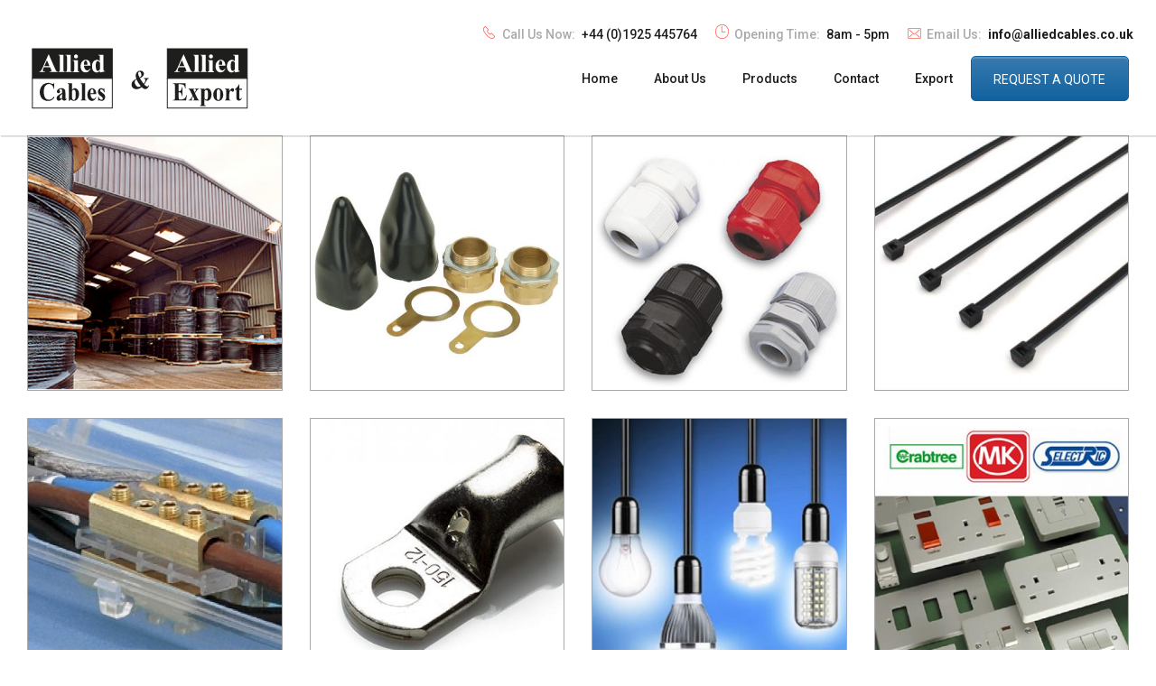

--- FILE ---
content_type: text/html; charset=utf-8
request_url: https://allied-cables.com/catalog-items/category/3
body_size: 9059
content:
<!DOCTYPE html>
<!-- Sorry no IE7 support! -->
<!-- @see http://foundation.zurb.com/docs/index.html#basicHTMLMarkup -->

<!--[if IE 8]><html class="no-js lt-ie9" lang="en" dir="ltr"> <![endif]-->
<!--[if gt IE 8]><!--> <html class="no-js" lang="en" dir="ltr"> <!--<![endif]-->
<head>
  <meta charset="utf-8" />
<meta http-equiv="ImageToolbar" content="false" />
<meta name="viewport" content="width=device-width, initial-scale=1.0" />
<link rel="shortcut icon" href="https://allied-cables.com/sites/default/files/RTD_icon_colour_1.png" />
<meta name="Generator" content="Drupal 7 (http://drupal.org)" />
  <title>Products | Allied Cables</title>
  <link rel="stylesheet" href="https://allied-cables.com/sites/default/files/css/css_kShW4RPmRstZ3SpIC-ZvVGNFVAi0WEMuCnI0ZkYIaFw.css" />
<link rel="stylesheet" href="https://allied-cables.com/sites/default/files/css/css_zQ4DeTFoELRwzWeY1UYHP43OKKHvc8zZSKcmm-e7GhM.css" />
<link rel="stylesheet" href="https://allied-cables.com/sites/default/files/css/css_z7xGlPLw3d7ec8qLswfBucZsanLHc2ZIwb1O7uQx1Ys.css" />
<link rel="stylesheet" href="https://allied-cables.com/sites/default/files/css/css_eAu_F2DohSH8oJZhSYLW4F6Siukq_Fhhp4WOTp3kV84.css" />
  <script src="//ajax.googleapis.com/ajax/libs/jquery/1.7.2/jquery.js"></script>
<script>window.jQuery || document.write("<script src='/sites/all/modules/contrib/jquery_update/replace/jquery/1.7/jquery.js'>\x3C/script>")</script>
<script src="https://allied-cables.com/misc/jquery.once.js?v=1.2"></script>
<script src="https://allied-cables.com/misc/drupal.js?t8skgz"></script>
<script src="https://allied-cables.com/sites/all/themes/zurb_foundation/js/vendor/modernizr.js?t8skgz"></script>
<script src="https://allied-cables.com/sites/all/themes/allied-cables/js/foundation.min.js?t8skgz"></script>
<script src="https://allied-cables.com/sites/all/themes/allied-cables/js/libs.min.js?t8skgz"></script>
<script src="https://allied-cables.com/sites/all/themes/allied-cables/js/app.min.js?t8skgz"></script>
<script>jQuery.extend(Drupal.settings, {"basePath":"\/","pathPrefix":"","ajaxPageState":{"theme":"allied_cables","theme_token":"r4TNZycp1Q5ewVO8fPnMztGw84o55BLHboyMMrL-V9A","js":{"\/\/ajax.googleapis.com\/ajax\/libs\/jquery\/1.7.2\/jquery.js":1,"0":1,"misc\/jquery.once.js":1,"misc\/drupal.js":1,"sites\/all\/themes\/zurb_foundation\/js\/vendor\/modernizr.js":1,"sites\/all\/themes\/allied-cables\/js\/foundation.min.js":1,"sites\/all\/themes\/allied-cables\/js\/libs.min.js":1,"sites\/all\/themes\/allied-cables\/js\/app.min.js":1},"css":{"modules\/system\/system.base.css":1,"modules\/system\/system.messages.css":1,"modules\/system\/system.theme.css":1,"sites\/all\/modules\/website_components\/catalog_items\/css\/style.css":1,"modules\/comment\/comment.css":1,"modules\/field\/theme\/field.css":1,"modules\/node\/node.css":1,"modules\/search\/search.css":1,"sites\/all\/modules\/website_components\/social_media\/social_media.css":1,"sites\/all\/modules\/website_components\/sub_banner\/css\/sub_banner_default.css":1,"modules\/user\/user.css":1,"sites\/all\/modules\/contrib\/ctools\/css\/ctools.css":1,"sites\/all\/modules\/standard_utilities\/fontawesome\/css\/font-awesome.min.css":1,"sites\/all\/themes\/allied-cables\/css\/normalize.css":1,"sites\/all\/themes\/allied-cables\/css\/foundation.min.css":1,"sites\/all\/themes\/allied-cables\/css\/allied_cables.css":1}}});</script>
  <!--[if lt IE 9]>
		<script src="http://html5shiv.googlecode.com/svn/trunk/html5.js"></script>
	<![endif]-->
</head>
<body class="html not-front not-logged-in no-sidebars page-catalog-items page-catalog-items-category page-catalog-items-category- page-catalog-items-category-3 section-catalog-items" >
  <div class="skip-link">
    <a href="#main-content" class="element-invisible element-focusable">Skip to main content</a>
  </div>
    <!-- Page Structure -->
<div class="page" role="document">

  <!-- Header -->
  <header role="banner" class="header">
    <section class="small-top-bar row full-width">
      <div class="show-for-large-up hide-for-xlarge-up small-12 header-contact-details header-contact-details--nav">
        <div class="header-contact-details__section header-contact-details--phone">
          <h5 class="header-contact-details__title"><i class="icon icon--phone"></i>Call Us Now:&nbsp;</h5>
          <p class="header-contact-details__element">+44 (0)1925 445764</p>
        </div>
        <div class="header-contact-details__section header-contact-details--times">
          <h5 class="header-contact-details__title"><i class="icon icon--clock"></i>Opening Time:&nbsp;</h5>
          <p class="header-contact-details__element">8am - 5pm</p>
        </div>
        <div class="header-contact-details__section header-contact-details--email">
          <h5 class="header-contact-details__title"><i class="icon icon--mail"></i>Email Us:&nbsp;</h5>
          <p class="header-contact-details__element"><a href="/cdn-cgi/l/email-protection#3b52555d547b5a5757525e5f585a59575e48155854154e5004484e59515e584f066c5e5948524f5e1b7e554a4e524942"><span class="__cf_email__" data-cfemail="a1c8cfc7cee1c0cdcdc8c4c5c2c0c3cdc4d28fc2ce8fd4ca">[email&#160;protected]</span></a></p>
        </div>
      </div>
      <!-- Mobile Menu -->
      <div class="hide-for-large-up small-2 columns mobile-navigation">
        <div class="off-canvas-toggle">
            <svg version="1.1" id="hamburger-icon" class="hamburger-icon" xmlns="http://www.w3.org/2000/svg" xmlns:xlink="http://www.w3.org/1999/xlink" x="0" y="0"
       viewBox="0 0 32 32" enable-background="new 0 0 64 64" xml:space="preserve">
            <g class="hamburger-icon__container">
              <path class="hamburger-icon__line hamburger-icon__top" d="M4,10h24c1.1,0,2-0.9,2-2s-0.9-2-2-2H4C2.9,6,2,6.9,2,8S2.9,10,4,10z"/>
              <path class="hamburger-icon__line hamburger-icon__middle" d="M28,14H4c-1.1,0-2,0.9-2,2s0.9,2,2,2h24c1.1,0,2-0.9,2-2S29.1,14,28,14z"/>
              <path class="hamburger-icon__line hamburger-icon__bottom" d="M28,22H4c-1.1,0-2,0.9-2,2s0.9,2,2,2h24c1.1,0,2-0.9,2-2S29.1,22,28,22z"/>
            </g>
          </svg>
        </div>
      </div>

      <!-- Branding -->
      <div class="small-8 large-4 xlarge-3 columns logo-container">
        <svg version="1.1" id="logo" xmlns="http://www.w3.org/2000/svg" xmlns:xlink="http://www.w3.org/1999/xlink" x="0px" y="0px"
           viewBox="0 0 256 76.5" enable-background="new 0 0 256 76.5" xml:space="preserve">
        <rect x="6" y="4.1" fill="#1E1E1C" stroke="#1E1E1C" stroke-miterlimit="10" width="90.6" height="33.5"/>
        <g>
          <path fill="#FFFFFF" d="M25.9,24.9H19l-0.8,1.9c-0.3,0.6-0.4,1.2-0.4,1.6c0,0.5,0.2,0.9,0.7,1.2c0.3,0.2,0.9,0.3,1.9,0.3v0.5h-6.5
            v-0.5c0.7-0.1,1.3-0.4,1.7-0.9c0.5-0.5,1-1.5,1.7-2.9l7-15.6h0.3l7,16c0.7,1.5,1.2,2.5,1.7,2.9c0.3,0.3,0.8,0.5,1.4,0.5v0.5h-9.4
            v-0.5h0.4c0.8,0,1.3-0.1,1.6-0.3c0.2-0.2,0.3-0.4,0.3-0.7c0-0.2,0-0.4-0.1-0.5c0-0.1-0.2-0.4-0.4-1.1L25.9,24.9z M25.4,23.8
            l-2.9-6.7l-3,6.7H25.4z"/>
          <path fill="#FFFFFF" d="M41.2,10.9v16.7c0,0.9,0.1,1.6,0.3,1.8c0.2,0.3,0.7,0.4,1.3,0.5v0.5h-7.3v-0.5c0.6,0,1-0.2,1.3-0.5
            c0.2-0.2,0.3-0.8,0.3-1.8V13.7c0-0.9-0.1-1.5-0.3-1.8c-0.2-0.3-0.6-0.4-1.3-0.5v-0.5H41.2z"/>
          <path fill="#FFFFFF" d="M49.3,10.9v16.7c0,0.9,0.1,1.6,0.3,1.8c0.2,0.3,0.7,0.4,1.3,0.5v0.5h-7.3v-0.5c0.6,0,1-0.2,1.3-0.5
            c0.2-0.2,0.3-0.8,0.3-1.8V13.7c0-0.9-0.1-1.5-0.3-1.8c-0.2-0.3-0.6-0.4-1.3-0.5v-0.5H49.3z"/>
          <path fill="#FFFFFF" d="M57.5,17v10.7c0,0.9,0.1,1.6,0.3,1.8c0.2,0.3,0.7,0.4,1.3,0.5v0.5h-7.3v-0.5c0.6,0,1-0.2,1.3-0.5
            c0.2-0.2,0.3-0.8,0.3-1.8v-7.9c0-0.9-0.1-1.6-0.3-1.8c-0.2-0.3-0.6-0.4-1.3-0.5V17H57.5z M55.5,10.5c0.6,0,1.2,0.2,1.6,0.7
            c0.4,0.4,0.6,1,0.6,1.6c0,0.6-0.2,1.1-0.7,1.6c-0.4,0.4-1,0.6-1.6,0.6c-0.6,0-1.1-0.2-1.6-0.6c-0.4-0.4-0.6-1-0.6-1.6
            c0-0.6,0.2-1.1,0.6-1.6C54.4,10.7,54.9,10.5,55.5,10.5z"/>
          <path fill="#FFFFFF" d="M71.9,23.2h-7.4c0.1,1.8,0.6,3.2,1.4,4.2c0.7,0.8,1.5,1.2,2.4,1.2c0.6,0,1.1-0.2,1.6-0.5
            c0.5-0.3,1-0.9,1.5-1.7l0.5,0.3c-0.7,1.5-1.5,2.5-2.4,3.2c-0.9,0.6-1.9,0.9-3.1,0.9c-2,0-3.5-0.8-4.5-2.3c-0.8-1.2-1.2-2.8-1.2-4.6
            c0-2.2,0.6-4,1.8-5.4c1.2-1.3,2.6-2,4.3-2c1.4,0,2.5,0.6,3.5,1.7C71.2,19.4,71.8,21,71.9,23.2z M68.3,22.3c0-1.5-0.1-2.6-0.3-3.2
            c-0.2-0.6-0.4-1-0.8-1.3c-0.2-0.2-0.5-0.3-0.8-0.3c-0.5,0-0.9,0.2-1.2,0.7c-0.6,0.9-0.8,2-0.8,3.5v0.5H68.3z"/>
          <path fill="#FFFFFF" d="M86.6,10.9v15.5c0,1,0,1.7,0.1,1.9c0.1,0.3,0.2,0.6,0.4,0.7c0.2,0.2,0.6,0.2,1.1,0.3v0.5l-5.7,1.1v-2.1
            c-0.7,0.8-1.3,1.4-1.8,1.7c-0.5,0.3-1.1,0.4-1.8,0.4c-1.7,0-3.1-0.8-4.1-2.3c-0.8-1.2-1.2-2.8-1.2-4.6c0-1.4,0.2-2.7,0.7-3.9
            c0.5-1.1,1.2-2,2.1-2.6c0.9-0.6,1.8-0.9,2.8-0.9c0.6,0,1.2,0.1,1.7,0.4c0.5,0.2,1,0.7,1.6,1.3v-4.1c0-1,0-1.6-0.1-1.9
            c-0.1-0.3-0.3-0.5-0.5-0.6c-0.2-0.1-0.7-0.2-1.3-0.2v-0.6H86.6z M82.6,20c-0.7-1.4-1.6-2-2.6-2c-0.4,0-0.6,0.1-0.9,0.3
            c-0.4,0.3-0.6,0.8-0.9,1.6c-0.2,0.7-0.3,1.9-0.3,3.4c0,1.7,0.1,3,0.4,3.8c0.2,0.8,0.6,1.4,1,1.8c0.2,0.2,0.5,0.3,0.9,0.3
            c0.8,0,1.6-0.7,2.4-2V20z"/>
        </g>
        <rect x="6" y="37.6" fill="#FFFFFF" stroke="#1E1E1C" stroke-miterlimit="10" width="90.6" height="33.5"/>
        <g>
          <path fill="#1E1E1C" d="M30.8,42.6v6.8h-0.5c-0.4-1.8-1.1-3.1-2.1-4.1c-1-0.9-2.2-1.4-3.5-1.4c-1.1,0-2.1,0.4-3,1.1
            c-0.9,0.7-1.6,1.6-2,2.7c-0.5,1.4-0.8,3.1-0.8,4.8c0,1.7,0.2,3.3,0.6,4.8c0.4,1.4,1,2.5,1.9,3.3c0.8,0.7,1.9,1.1,3.3,1.1
            c1.1,0,2.1-0.3,3-0.8c0.9-0.5,1.9-1.5,2.9-2.8v1.7c-1,1.1-2,2-3.1,2.5c-1.1,0.5-2.3,0.8-3.7,0.8c-1.9,0-3.5-0.4-5-1.3
            c-1.4-0.8-2.6-2-3.3-3.6c-0.8-1.6-1.2-3.2-1.2-5c0-1.9,0.4-3.6,1.3-5.3c0.9-1.7,2-3,3.5-3.9c1.5-0.9,3.1-1.4,4.7-1.4
            c1.2,0,2.5,0.3,3.9,0.9c0.8,0.3,1.3,0.5,1.5,0.5c0.3,0,0.5-0.1,0.7-0.3c0.2-0.2,0.3-0.6,0.4-1.1H30.8z"/>
          <path fill="#1E1E1C" d="M39.8,60.6c-1.5,1.4-2.8,2.2-4,2.2c-0.7,0-1.3-0.3-1.7-0.8c-0.5-0.5-0.7-1.1-0.7-1.9c0-1,0.4-2,1.2-2.8
            c0.8-0.8,2.5-1.9,5.2-3.3v-1.4c0-1,0-1.7-0.1-1.9c-0.1-0.3-0.3-0.5-0.6-0.7c-0.3-0.2-0.6-0.3-0.9-0.3c-0.6,0-1,0.1-1.4,0.4
            c-0.2,0.2-0.3,0.4-0.3,0.6c0,0.2,0.1,0.5,0.4,0.7c0.3,0.4,0.5,0.8,0.5,1.2c0,0.5-0.2,0.9-0.5,1.2c-0.3,0.3-0.7,0.5-1.2,0.5
            c-0.5,0-1-0.2-1.4-0.5c-0.4-0.4-0.5-0.8-0.5-1.3c0-0.7,0.2-1.4,0.7-2c0.5-0.6,1.2-1.1,2-1.4c0.9-0.3,1.8-0.5,2.7-0.5
            c1.1,0,2,0.3,2.7,0.8c0.7,0.5,1.1,1.1,1.3,1.8c0.1,0.4,0.2,1.3,0.2,2.8v5.2c0,0.6,0,1,0.1,1.2c0,0.2,0.1,0.3,0.2,0.4
            c0.1,0.1,0.2,0.1,0.3,0.1c0.2,0,0.5-0.2,0.7-0.5l0.4,0.3c-0.4,0.7-0.9,1.2-1.3,1.5c-0.5,0.3-1,0.5-1.6,0.5c-0.7,0-1.2-0.2-1.6-0.5
            C40.1,61.9,39.8,61.3,39.8,60.6z M39.8,59.6V55c-1,0.7-1.8,1.4-2.3,2.2c-0.3,0.5-0.5,1-0.5,1.6c0,0.4,0.1,0.8,0.4,1.2
            c0.2,0.3,0.5,0.4,0.9,0.4C38.7,60.4,39.2,60.1,39.8,59.6z"/>
          <path fill="#1E1E1C" d="M51,43.1v7.4c1-1.2,2.1-1.8,3.3-1.8c0.8,0,1.6,0.3,2.3,0.8c0.7,0.5,1.3,1.3,1.7,2.3c0.4,1,0.6,2.1,0.6,3.5
            c0,1.5-0.3,2.8-0.8,4c-0.5,1.2-1.2,2.1-2.1,2.7c-0.9,0.6-1.9,0.9-3,0.9c-0.7,0-1.2-0.1-1.7-0.3c-0.5-0.2-1-0.6-1.5-1.1l-2,1.5h-0.4
            V45.9c0-0.8,0-1.3-0.1-1.4c-0.1-0.3-0.2-0.5-0.4-0.6c-0.2-0.1-0.5-0.2-0.9-0.2v-0.5H51z M51,51.8v6c0,1.2,0,2,0.1,2.3
            c0.1,0.6,0.3,1,0.6,1.4c0.3,0.4,0.7,0.5,1.2,0.5c0.4,0,0.8-0.1,1.1-0.4c0.3-0.3,0.6-0.8,0.8-1.7c0.2-0.8,0.3-2.3,0.3-4.5
            c0-2.1-0.2-3.5-0.7-4.2c-0.3-0.6-0.8-0.8-1.4-0.8C52.3,50.4,51.6,50.8,51,51.8z"/>
          <path fill="#1E1E1C" d="M65.7,43.1v16.7c0,0.9,0.1,1.6,0.3,1.8c0.2,0.3,0.6,0.4,1.2,0.5v0.5h-6.5v-0.5c0.5,0,0.9-0.2,1.2-0.5
            c0.2-0.2,0.3-0.8,0.3-1.8V45.9c0-0.9-0.1-1.5-0.3-1.8c-0.2-0.3-0.6-0.4-1.1-0.5v-0.5H65.7z"/>
          <path fill="#1E1E1C" d="M78.5,55.4h-6.6c0.1,1.8,0.5,3.2,1.3,4.2c0.6,0.8,1.3,1.2,2.1,1.2c0.5,0,1-0.2,1.4-0.5
            c0.4-0.3,0.9-0.9,1.4-1.7l0.4,0.3c-0.7,1.5-1.4,2.5-2.2,3.2S74.6,63,73.6,63c-1.8,0-3.1-0.8-4.1-2.3c-0.7-1.2-1.1-2.8-1.1-4.6
            c0-2.2,0.5-4,1.6-5.4c1.1-1.3,2.4-2,3.8-2c1.2,0,2.3,0.6,3.2,1.7C77.9,51.5,78.4,53.2,78.5,55.4z M75.3,54.4c0-1.5-0.1-2.6-0.2-3.2
            c-0.2-0.6-0.4-1-0.7-1.3c-0.2-0.2-0.4-0.3-0.7-0.3c-0.4,0-0.8,0.2-1.1,0.7c-0.5,0.9-0.8,2-0.8,3.5v0.5H75.3z"/>
          <path fill="#1E1E1C" d="M87.6,48.8l0.2,4.6h-0.4c-0.5-1.4-1.1-2.3-1.6-2.8c-0.6-0.5-1.1-0.7-1.7-0.7c-0.4,0-0.7,0.1-0.9,0.4
            c-0.2,0.3-0.4,0.6-0.4,0.9c0,0.3,0.1,0.5,0.3,0.7c0.3,0.4,1,1.1,2.3,2c1.3,1,2.1,1.8,2.5,2.4c0.4,0.7,0.6,1.4,0.6,2.2
            c0,0.7-0.2,1.5-0.5,2.2c-0.3,0.7-0.8,1.3-1.4,1.7c-0.6,0.4-1.3,0.6-2,0.6c-0.6,0-1.3-0.2-2.3-0.6c-0.3-0.1-0.4-0.2-0.5-0.2
            c-0.3,0-0.5,0.2-0.7,0.7h-0.4l-0.2-4.8h0.4c0.4,1.3,0.9,2.2,1.6,2.8c0.7,0.6,1.3,0.9,1.9,0.9c0.4,0,0.7-0.1,1-0.4
            c0.3-0.3,0.4-0.6,0.4-1c0-0.5-0.1-0.9-0.4-1.2c-0.3-0.3-0.8-0.8-1.7-1.5c-1.3-1-2.2-1.8-2.5-2.3c-0.6-0.8-0.9-1.7-0.9-2.6
            c0-1,0.3-2,1-2.8c0.6-0.8,1.6-1.3,2.8-1.3c0.7,0,1.3,0.2,1.9,0.5c0.2,0.1,0.4,0.2,0.6,0.2c0.2,0,0.3,0,0.4-0.1
            c0.1-0.1,0.2-0.3,0.5-0.6H87.6z"/>
        </g>
        <rect x="159" y="4.1" fill="#1E1E1C" stroke="#1E1E1C" stroke-miterlimit="10" width="90.6" height="33.5"/>
        <g>
          <path fill="#FFFFFF" d="M178.9,24.9H172l-0.8,1.9c-0.3,0.6-0.4,1.2-0.4,1.6c0,0.5,0.2,0.9,0.7,1.2c0.3,0.2,0.9,0.3,1.9,0.3v0.5
            h-6.5v-0.5c0.7-0.1,1.3-0.4,1.7-0.9c0.5-0.5,1-1.5,1.7-2.9l7-15.6h0.3l7,16c0.7,1.5,1.2,2.5,1.7,2.9c0.3,0.3,0.8,0.5,1.4,0.5v0.5
            h-9.4v-0.5h0.4c0.8,0,1.3-0.1,1.6-0.3c0.2-0.2,0.3-0.4,0.3-0.7c0-0.2,0-0.4-0.1-0.5c0-0.1-0.2-0.4-0.4-1.1L178.9,24.9z M178.4,23.8
            l-2.9-6.7l-3,6.7H178.4z"/>
          <path fill="#FFFFFF" d="M194.2,10.9v16.7c0,0.9,0.1,1.6,0.3,1.8c0.2,0.3,0.7,0.4,1.3,0.5v0.5h-7.3v-0.5c0.6,0,1-0.2,1.3-0.5
            c0.2-0.2,0.3-0.8,0.3-1.8V13.7c0-0.9-0.1-1.5-0.3-1.8c-0.2-0.3-0.6-0.4-1.3-0.5v-0.5H194.2z"/>
          <path fill="#FFFFFF" d="M202.4,10.9v16.7c0,0.9,0.1,1.6,0.3,1.8c0.2,0.3,0.7,0.4,1.3,0.5v0.5h-7.3v-0.5c0.6,0,1-0.2,1.3-0.5
            c0.2-0.2,0.3-0.8,0.3-1.8V13.7c0-0.9-0.1-1.5-0.3-1.8c-0.2-0.3-0.6-0.4-1.3-0.5v-0.5H202.4z"/>
          <path fill="#FFFFFF" d="M210.5,17v10.7c0,0.9,0.1,1.6,0.3,1.8c0.2,0.3,0.7,0.4,1.3,0.5v0.5h-7.3v-0.5c0.6,0,1-0.2,1.3-0.5
            c0.2-0.2,0.3-0.8,0.3-1.8v-7.9c0-0.9-0.1-1.6-0.3-1.8c-0.2-0.3-0.6-0.4-1.3-0.5V17H210.5z M208.5,10.5c0.6,0,1.2,0.2,1.6,0.7
            c0.4,0.4,0.6,1,0.6,1.6c0,0.6-0.2,1.1-0.7,1.6c-0.4,0.4-1,0.6-1.6,0.6c-0.6,0-1.1-0.2-1.6-0.6c-0.4-0.4-0.6-1-0.6-1.6
            c0-0.6,0.2-1.1,0.6-1.6C207.4,10.7,207.9,10.5,208.5,10.5z"/>
          <path fill="#FFFFFF" d="M224.9,23.2h-7.4c0.1,1.8,0.6,3.2,1.4,4.2c0.7,0.8,1.5,1.2,2.4,1.2c0.6,0,1.1-0.2,1.6-0.5
            c0.5-0.3,1-0.9,1.5-1.7l0.5,0.3c-0.7,1.5-1.5,2.5-2.4,3.2c-0.9,0.6-1.9,0.9-3.1,0.9c-2,0-3.5-0.8-4.5-2.3c-0.8-1.2-1.2-2.8-1.2-4.6
            c0-2.2,0.6-4,1.8-5.4c1.2-1.3,2.6-2,4.3-2c1.4,0,2.5,0.6,3.5,1.7C224.2,19.4,224.8,21,224.9,23.2z M221.3,22.3
            c0-1.5-0.1-2.6-0.3-3.2c-0.2-0.6-0.4-1-0.8-1.3c-0.2-0.2-0.5-0.3-0.8-0.3c-0.5,0-0.9,0.2-1.2,0.7c-0.6,0.9-0.8,2-0.8,3.5v0.5H221.3
            z"/>
          <path fill="#FFFFFF" d="M239.6,10.9v15.5c0,1,0,1.7,0.1,1.9c0.1,0.3,0.2,0.6,0.4,0.7c0.2,0.2,0.6,0.2,1.1,0.3v0.5l-5.7,1.1v-2.1
            c-0.7,0.8-1.3,1.4-1.8,1.7s-1.1,0.4-1.8,0.4c-1.7,0-3.1-0.8-4.1-2.3c-0.8-1.2-1.2-2.8-1.2-4.6c0-1.4,0.2-2.7,0.7-3.9
            c0.5-1.1,1.2-2,2.1-2.6c0.9-0.6,1.8-0.9,2.8-0.9c0.6,0,1.2,0.1,1.7,0.4c0.5,0.2,1,0.7,1.6,1.3v-4.1c0-1,0-1.6-0.1-1.9
            c-0.1-0.3-0.3-0.5-0.5-0.6c-0.2-0.1-0.7-0.2-1.3-0.2v-0.6H239.6z M235.6,20c-0.7-1.4-1.6-2-2.6-2c-0.4,0-0.6,0.1-0.9,0.3
            c-0.4,0.3-0.6,0.8-0.9,1.6c-0.2,0.7-0.3,1.9-0.3,3.4c0,1.7,0.1,3,0.4,3.8c0.2,0.8,0.6,1.4,1,1.8c0.2,0.2,0.5,0.3,0.9,0.3
            c0.8,0,1.6-0.7,2.4-2V20z"/>
        </g>
        <rect x="159" y="37.6" fill="#FFFFFF" stroke="#1E1E1C" stroke-miterlimit="10" width="90.6" height="33.5"/>
        <g>
          <path fill="#1E1E1C" d="M171.9,44.2v7.9h0.3c1.1,0,1.9-0.4,2.4-1.2c0.5-0.8,0.8-1.9,1-3.4h0.5v10.2h-0.5c-0.1-1.1-0.3-2-0.6-2.7
            c-0.3-0.7-0.7-1.2-1.2-1.4c-0.4-0.2-1.1-0.4-1.9-0.4v5.5c0,1.1,0,1.7,0.1,2c0.1,0.2,0.2,0.4,0.5,0.6c0.2,0.2,0.6,0.2,1.1,0.2h1
            c1.6,0,2.9-0.4,3.9-1.3c1-0.8,1.7-2.1,2.1-3.9h0.5l-0.8,6.2h-15.1v-0.5h0.6c0.5,0,0.9-0.1,1.2-0.3c0.2-0.1,0.4-0.4,0.5-0.7
            c0.1-0.2,0.1-0.8,0.1-1.8V46.4c0-0.9,0-1.4-0.1-1.6c-0.1-0.3-0.2-0.6-0.5-0.8c-0.3-0.3-0.8-0.4-1.3-0.4h-0.6v-0.5h14.6v5.8h-0.5
            c-0.2-1.4-0.6-2.4-1-3c-0.5-0.6-1.1-1.1-1.9-1.4c-0.5-0.2-1.4-0.3-2.7-0.3H171.9z"/>
          <path fill="#1E1E1C" d="M190.3,54.3l2.1,4.4c0.7,1.5,1.3,2.5,1.7,2.9c0.2,0.2,0.5,0.3,1,0.4v0.5h-6.7v-0.5c0.5,0,0.8-0.1,1-0.2
            c0.1-0.1,0.2-0.2,0.2-0.4c0-0.3-0.1-0.7-0.4-1.3l-1-2.2l-0.9,1.5c-0.4,0.7-0.6,1.1-0.7,1.2c-0.1,0.2-0.1,0.3-0.1,0.5
            c0,0.2,0,0.4,0.1,0.6c0.1,0.1,0.2,0.3,0.3,0.3c0.1,0.1,0.4,0.1,0.8,0.1v0.5h-4.7v-0.5c0.6,0,1.1-0.2,1.6-0.5
            c0.5-0.4,1.2-1.3,2.1-2.8l1-1.6l-2.1-4.3c-0.7-1.4-1.2-2.3-1.5-2.6c-0.3-0.3-0.7-0.5-1.1-0.5v-0.5h6.7v0.5l-0.3,0l-0.7,0.3
            c-0.1,0.1-0.1,0.2-0.1,0.3c0,0.1,0,0.3,0.1,0.4c0,0.1,0.1,0.3,0.4,0.8l0.9,2l0.5-0.8c0.7-1.1,1-1.8,1-2.2c0-0.2-0.1-0.4-0.2-0.5
            c-0.1-0.1-0.4-0.2-0.8-0.3v-0.5h4.3v0.5c-0.5,0-1,0.2-1.5,0.5c-0.5,0.3-1,1-1.5,2L190.3,54.3z"/>
          <path fill="#1E1E1C" d="M201,61.2v5c0,0.7,0,1.2,0.1,1.4c0.1,0.2,0.3,0.4,0.5,0.5c0.2,0.1,0.6,0.2,1.2,0.2v0.5H196v-0.5
            c0.5,0,0.9-0.2,1.2-0.5c0.2-0.2,0.3-0.8,0.3-1.7V51.9c0-0.9-0.1-1.6-0.3-1.8c-0.2-0.3-0.6-0.4-1.1-0.5v-0.5h5v1.8
            c0.4-0.7,0.9-1.2,1.3-1.5c0.6-0.5,1.3-0.7,2-0.7c0.9,0,1.7,0.3,2.4,0.9c0.7,0.6,1.3,1.5,1.7,2.6c0.4,1.1,0.6,2.3,0.6,3.5
            c0,1.4-0.2,2.6-0.6,3.7c-0.4,1.1-1,2-1.7,2.6c-0.7,0.6-1.6,0.9-2.5,0.9c-0.7,0-1.3-0.2-1.9-0.5C202,62.3,201.5,61.8,201,61.2z
             M201,59.8c0.7,1.2,1.5,1.8,2.4,1.8c0.5,0,0.8-0.3,1.1-0.8c0.4-0.8,0.7-2.3,0.7-4.6c0-2.3-0.2-3.9-0.7-4.8
            c-0.3-0.6-0.8-0.8-1.3-0.8c-0.9,0-1.6,0.7-2.1,2.1V59.8z"/>
          <path fill="#1E1E1C" d="M216.7,48.7c1,0,2,0.3,2.9,0.9c0.9,0.6,1.6,1.5,2.1,2.6c0.5,1.1,0.7,2.3,0.7,3.7c0,1.9-0.4,3.5-1.3,4.8
            c-1,1.6-2.5,2.3-4.3,2.3c-1.8,0-3.2-0.7-4.2-2.1c-1-1.4-1.5-3.1-1.5-4.9c0-1.9,0.5-3.6,1.5-5C213.6,49.4,215,48.7,216.7,48.7z
             M216.8,49.8c-0.4,0-0.8,0.2-1.1,0.6c-0.3,0.4-0.5,1.1-0.6,2.2c-0.1,1.1-0.1,2.6-0.1,4.5c0,1,0.1,2,0.2,2.9
            c0.1,0.7,0.3,1.2,0.6,1.6c0.3,0.4,0.7,0.5,1.1,0.5c0.4,0,0.7-0.1,1-0.4c0.3-0.3,0.6-0.8,0.7-1.4c0.2-0.9,0.3-2.8,0.3-5.5
            c0-1.6-0.1-2.8-0.2-3.4c-0.2-0.6-0.4-1.1-0.7-1.3C217.4,49.9,217.1,49.8,216.8,49.8z"/>
          <path fill="#1E1E1C" d="M229.2,49.1v3.1c0.8-1.4,1.5-2.3,2.1-2.8c0.6-0.5,1.2-0.7,1.7-0.7c0.5,0,0.9,0.2,1.2,0.5
            c0.3,0.3,0.4,0.8,0.4,1.4c0,0.6-0.1,1.1-0.4,1.5c-0.3,0.4-0.6,0.5-1,0.5c-0.5,0-0.9-0.2-1.2-0.5c-0.3-0.3-0.5-0.5-0.6-0.5
            c-0.1-0.1-0.2-0.1-0.3-0.1c-0.2,0-0.5,0.1-0.7,0.3c-0.4,0.3-0.6,0.8-0.8,1.4c-0.3,0.9-0.4,2-0.4,3.1v3.1l0,0.8c0,0.5,0,0.9,0.1,1.1
            c0.1,0.3,0.3,0.4,0.5,0.6c0.2,0.1,0.5,0.2,1,0.2v0.5h-6.5v-0.5c0.5,0,0.9-0.2,1.1-0.5c0.2-0.3,0.3-1,0.3-2.2V52
            c0-0.8,0-1.3-0.1-1.5c-0.1-0.3-0.2-0.5-0.4-0.6c-0.2-0.1-0.5-0.2-0.9-0.3v-0.5H229.2z"/>
          <path fill="#1E1E1C" d="M240.7,44.2v4.9h2.9v1.4h-2.9v8.3c0,0.8,0,1.3,0.1,1.5c0.1,0.2,0.2,0.4,0.3,0.5c0.2,0.1,0.3,0.2,0.5,0.2
            c0.6,0,1.1-0.5,1.6-1.4l0.4,0.3c-0.7,1.8-1.8,2.8-3.4,2.8c-0.8,0-1.4-0.2-1.9-0.7c-0.5-0.5-0.9-1-1-1.6c-0.1-0.3-0.1-1.2-0.1-2.6
            v-7.3h-1.6v-0.5c1.1-0.9,2-1.8,2.8-2.7c0.8-0.9,1.4-2,2-3.2H240.7z"/>
        </g>
        <g>
          <path fill="#1E1E1C" d="M132.5,37.3h5.5v0.6c-0.6,0.1-1.1,0.3-1.4,0.6c-0.3,0.3-0.8,1-1.4,2.1c-0.6,1.1-1.3,2.4-2.4,3.8
            c0.9,0.9,1.6,1.5,2.2,1.9c0.4,0.2,0.8,0.4,1.2,0.4c0.6,0,1.2-0.5,1.8-1.4l0.5,0.3c-0.7,1.6-1.5,2.7-2.3,3.4
            c-0.6,0.5-1.3,0.7-2.1,0.7c-0.7,0-1.3-0.2-1.9-0.5c-0.6-0.3-1.4-0.9-2.2-1.8c-1.1,0.8-2.1,1.4-3.1,1.8s-2,0.5-3,0.5
            c-1.7,0-3-0.5-4-1.5c-1-1-1.5-2.2-1.5-3.5c0-1.5,0.5-2.7,1.4-3.8c0.9-1.1,2.3-2,4.1-2.8c-0.2-0.6-0.4-1.3-0.5-1.9
            c-0.1-0.6-0.2-1.2-0.2-1.8c0-1.6,0.5-2.9,1.5-3.9s2.2-1.6,3.8-1.6c1.2,0,2.2,0.3,2.9,1s1.1,1.5,1.1,2.4c0,1.1-0.4,2-1.1,2.8
            c-0.7,0.8-1.9,1.5-3.5,2.2c1,1.9,2.4,4,4.3,6.3c1.3-1.6,1.9-3,1.9-4.1c0-0.4-0.1-0.8-0.4-1c-0.3-0.3-0.6-0.5-1.1-0.5V37.3z
             M124.1,38.8c-0.7,0.3-1.2,0.7-1.5,1.1c-0.4,0.5-0.6,1.2-0.6,1.8c0,0.9,0.2,1.8,0.7,2.7s1.1,1.6,1.7,2.1s1.3,0.7,2,0.7
            c0.3,0,0.7-0.1,1.1-0.2c0.4-0.2,0.9-0.4,1.4-0.7C126.9,43.9,125.2,41.4,124.1,38.8z M127.3,36.4c0.9-0.4,1.5-0.8,1.8-1.2
            c0.3-0.4,0.5-1,0.5-1.6c0-1.1-0.3-2-0.8-2.8c-0.3-0.5-0.8-0.7-1.3-0.7c-0.4,0-0.8,0.2-1.1,0.5c-0.3,0.4-0.4,0.8-0.4,1.5
            c0,0.5,0.1,1,0.2,1.5C126.4,34.2,126.8,35.1,127.3,36.4z"/>
        </g>
        </svg>
      </div>
      <div class="show-for-xlarge-up xlarge-5 columns header-contact-details header-contact-details--large">
        <div class="header-contact-details__section header-contact-details--phone">
          <h5 class="header-contact-details__title"><i class="icon icon--phone"></i>Call Us Now</h5>
          <p class="header-contact-details__element"><a href="tel:+44 (0)1925 445764">+44 (0)1925 445764</a></p>
        </div>
        <div class="header-contact-details__section header-contact-details--times">
          <h5 class="header-contact-details__title"><i class="icon icon--clock"></i>Opening Time</h5>
          <p class="header-contact-details__element">8am - 5pm</p>
        </div>
        <div class="header-contact-details__section header-contact-details--email">
          <h5 class="header-contact-details__title"><i class="icon icon--mail"></i>Email Us</h5>
          <p class="header-contact-details__element"><a href="/cdn-cgi/l/email-protection#650c0b030a250409090c00010604070900164b060a4b100e5a1610070f00061158320007160c110045200b14100c171c"><span class="__cf_email__" data-cfemail="b5dcdbd3daf5d4d9d9dcd0d1d6d4d7d9d0c69bd6da9bc0de">[email&#160;protected]</span></a></p>
        </div>
      </div>
        <!-- Desktop -->
        <nav class="show-for-large-up large-8 xlarge-9 columns top-bar right" data-topbar role="navigation">
          <div class="top-bar-section right">
            <a href="/contact-us" class="button button--small-text button--uppercase">Request A Quote</a>          </div>
          <div class="top-bar-section right">
                          <ul id="main-menu" class="main-nav left"><li class="first leaf"><a href="/">Home</a></li><li class="leaf"><a href="/about-us">About Us</a></li><li class="leaf" title=""><a href="/catalog-items/category/3" title="" class="active">Products</a></li><li class="leaf"><a href="/contact-us">Contact</a></li><li class="last leaf"><a href="/allied-export">Export</a></li></ul>                      </div>
        </nav>
        <div class="show-for-medium-up hide-for-large-up large-12 columns header-contact-details header-contact-details--small">
          <div class="header-contact-details__section header-contact-details--phone">
            <h5 class="header-contact-details__title"><i class="icon icon--phone"></i>Call Us Now</h5>
            <p class="header-contact-details__element">+44 (0)1925 445764</p>
          </div>
          <div class="header-contact-details__section header-contact-details--times">
            <h5 class="header-contact-details__title"><i class="icon icon--clock"></i>Opening Time</h5>
            <p class="header-contact-details__element">8am - 5pm</p>
          </div>
          <div class="header-contact-details__section header-contact-details--email">
            <h5 class="header-contact-details__title"><i class="icon icon--mail"></i>Email Us</h5>
            <p class="header-contact-details__element"><a href="/cdn-cgi/l/email-protection#bbd2d5ddd4fbdad7d7d2dedfd8dad9d7dec895d8d495ced084c8ced9d1ded8cf86ecded9c8d2cfde9bfed5caced2c9c2"><span class="__cf_email__" data-cfemail="2e474048416e4f4242474b4a4d4f4c424b5d004d41005b45">[email&#160;protected]</span></a></p>
          </div>
        </div>
    </section>
  </header>
  <div class="off-canvas-wrap" data-offcanvas>
    <div class="inner-wrap">
      <aside class="off-canvas-menu" aria-hidden="true">
        <h2 class="element-invisible">Main menu</h2><ul id="off-canvas-main-menu" class="off-canvas-list main-nav"><li class="menu-228 first"><a href="/">Home</a></li>
<li class="menu-530"><a href="/about-us">About Us</a></li>
<li class="menu-643 active-trail active"><a href="/catalog-items/category/3" title="" class="active-trail active">Products</a></li>
<li class="menu-309"><a href="/contact-us">Contact</a></li>
<li class="menu-642 last"><a href="/allied-export">Export</a></li>
</ul>      </aside>
  <!-- Help Section -->

    <!-- Messages -->
    
    <!-- Help -->
    
  <!-- PAGE LAYOUT STARTS -->


      <!-- Desktop View -->
      
    <!-- Sub Banner Section -->
    
    <!-- Export Section -->
    
    <!-- Content -->
    <!-- FE NOTE: This is only used on internal pages. -->

      <!-- Internal Content -->
              <!-- Content Section -->
        <main class="main row full-width--conditional" role="main">
                      <div class="content  columns">
              <!-- Anchor Link -->
              <a id="main-content" class="show-for-sr"></a>

              <!-- Page Title -->
                                                <h1 class="title display--font show-for-sr" id="page-title">Products</h1>
                              
              <!-- Tabs -->
                                                            
              <!-- Action Links -->
              
              <!-- Main Content -->
                
      
    <div class="catalog_item_category_links small-12 small-centered columns">
                    <a href="/catalog-items/category/28" class="button button--disabled">Accessories</a>                                                                          <a href="/catalog-items/category/5" class="button button--disabled">PVC Nylon Glands</a>                        <a href="/catalog-items/category/4" class="button button--disabled">Brass Cable Glands</a>                        <a href="/catalog-items/category/3" class="button button--disabled active">Export</a>                                                                                                                                                                                                                                                                                                                                                                                                                                                                                                                                                                                                                                                                              <a href="/catalog-items/category/6" class="button button--disabled">Resin Joint Kits</a>                        <a href="/catalog-items/category/1" class="button button--disabled">Cables</a>                                  <a href="/catalog-items/category/24" class="button button--disabled">PVC Cables</a>                        <a href="/catalog-items/category/8" class="button button--disabled">Copper Lugs</a>                        <a href="/catalog-items/category/7" class="button button--disabled">Nylon Cable Ties</a>            </div>
<div class="flex-grid clearfix">
        <!-- <h2 class="heading">Categories</h2> -->
                  <div class="catalog-list-item small-12 medium-6 large-3 xlarge-2 columns left" data-equalizer-watch>
  <div class="catalog-list-item__inner">
    <div class='catalog-category-image'>
      <img typeof="foaf:Image" src="https://allied-cables.com/sites/default/files/styles/catalog_item_thumb/public/catalog_category/powerline_0.png?itok=a6SZfISW" width="440" height="440" alt="" />    </div>
    <div class="catalog-list-item__description category-item">
            <h3 class='heading'>Cables</h3>
      <a href="http://ccdev.xyz/alliedcables/Cables5Page.pdf" class="button catalog-button" target="_blank">More Info</a>    </div>
  </div>
</div>
                  <div class="catalog-list-item small-12 medium-6 large-3 xlarge-2 columns left" data-equalizer-watch>
  <div class="catalog-list-item__inner">
    <div class='catalog-category-image'>
      <img typeof="foaf:Image" src="https://allied-cables.com/sites/default/files/styles/catalog_item_thumb/public/catalog_category/Brass%20Cable%20glands_0.jpg?itok=ZngbHTqh" width="440" height="440" alt="" />    </div>
    <div class="catalog-list-item__description category-item">
            <h3 class='heading'>Brass Cable Glands</h3>
      <a href="/sites/default/files/pdfs/brass-cable-glands.pdf" class="button catalog-button" target="_blank">More Info</a>    </div>
  </div>
</div>
                  <div class="catalog-list-item small-12 medium-6 large-3 xlarge-2 columns left" data-equalizer-watch>
  <div class="catalog-list-item__inner">
    <div class='catalog-category-image'>
      <img typeof="foaf:Image" src="https://allied-cables.com/sites/default/files/styles/catalog_item_thumb/public/catalog_category/PVC%20Nylon_0.jpg?itok=k0I9ClGM" width="440" height="440" alt="" />    </div>
    <div class="catalog-list-item__description category-item">
            <h3 class='heading'>PVC Nylon Glands</h3>
      <a href="/sites/default/files/pdfs/pvc-nylon-glands.pdf" class="button catalog-button" target="_blank">More Info</a>    </div>
  </div>
</div>
                  <div class="catalog-list-item small-12 medium-6 large-3 xlarge-2 columns left" data-equalizer-watch>
  <div class="catalog-list-item__inner">
    <div class='catalog-category-image'>
      <img typeof="foaf:Image" src="https://allied-cables.com/sites/default/files/styles/catalog_item_thumb/public/catalog_category/Nylon%20cable%20ties_0.jpg?itok=mSNEypmY" width="440" height="440" alt="" />    </div>
    <div class="catalog-list-item__description category-item">
            <h3 class='heading'>Nylon Cable Ties</h3>
      <a href="/sites/default/files/pdfs/cable-ties.pdf" class="button catalog-button" target="_blank">More Info</a>    </div>
  </div>
</div>
                  <div class="catalog-list-item small-12 medium-6 large-3 xlarge-2 columns left" data-equalizer-watch>
  <div class="catalog-list-item__inner">
    <div class='catalog-category-image'>
      <img typeof="foaf:Image" src="https://allied-cables.com/sites/default/files/styles/catalog_item_thumb/public/catalog_category/Cable%20straight%20joint%20kit_0.jpg?itok=iIK4yQJi" width="440" height="440" alt="" />    </div>
    <div class="catalog-list-item__description category-item">
            <h3 class='heading'>Resin Joints & Cleats</h3>
      <a href="/sites/default/files/pdfs/resin-joints-cleats.pdf" class="button catalog-button" target="_blank">More Info</a>    </div>
  </div>
</div>
                  <div class="catalog-list-item small-12 medium-6 large-3 xlarge-2 columns left" data-equalizer-watch>
  <div class="catalog-list-item__inner">
    <div class='catalog-category-image'>
      <img typeof="foaf:Image" src="https://allied-cables.com/sites/default/files/styles/catalog_item_thumb/public/catalog_category/Copper%20Tube%20terminals_0.jpg?itok=d5WMCGpG" width="440" height="440" alt="" />    </div>
    <div class="catalog-list-item__description category-item">
            <h3 class='heading'>Copper Tube Terminals</h3>
      <a href="/sites/default/files/pdfs/copper-tube.pdf" class="button catalog-button" target="_blank">More Info</a>    </div>
  </div>
</div>
                  <div class="catalog-list-item small-12 medium-6 large-3 xlarge-2 columns left" data-equalizer-watch>
  <div class="catalog-list-item__inner">
    <div class='catalog-category-image'>
      <img typeof="foaf:Image" src="https://allied-cables.com/sites/default/files/styles/catalog_item_thumb/public/catalog_category/lighting.jpg?itok=c45kglC7" width="440" height="440" alt="" />    </div>
    <div class="catalog-list-item__description category-item">
            <h3 class='heading'>Lamps & Lighting</h3>
      <a href="/catalog-items/category/14" class="button catalog-button">More Info</a>    </div>
  </div>
</div>
                  <div class="catalog-list-item small-12 medium-6 large-3 xlarge-2 columns left" data-equalizer-watch>
  <div class="catalog-list-item__inner">
    <div class='catalog-category-image'>
      <img typeof="foaf:Image" src="https://allied-cables.com/sites/default/files/styles/catalog_item_thumb/public/catalog_category/wiring-accessories.jpg?itok=z8BrVIHv" width="440" height="440" alt="" />    </div>
    <div class="catalog-list-item__description category-item">
            <h3 class='heading'>Wiring Accessories</h3>
      <a href="/catalog-items/category/15" class="button catalog-button">More Info</a>    </div>
  </div>
</div>
                  <div class="catalog-list-item small-12 medium-6 large-3 xlarge-2 columns left" data-equalizer-watch>
  <div class="catalog-list-item__inner">
    <div class='catalog-category-image'>
      <img typeof="foaf:Image" src="https://allied-cables.com/sites/default/files/styles/catalog_item_thumb/public/catalog_category/overhead-power-lines.jpg?itok=1lZVE-9L" width="440" height="440" alt="" />    </div>
    <div class="catalog-list-item__description category-item">
            <h3 class='heading'>Overhead Power Lines</h3>
      <a href="/catalog-items/category/16" class="button catalog-button">More Info</a>    </div>
  </div>
</div>
                  <div class="catalog-list-item small-12 medium-6 large-3 xlarge-2 columns left" data-equalizer-watch>
  <div class="catalog-list-item__inner">
    <div class='catalog-category-image'>
      <img typeof="foaf:Image" src="https://allied-cables.com/sites/default/files/styles/catalog_item_thumb/public/catalog_category/batteries.jpg?itok=opx-_tLU" width="440" height="440" alt="" />    </div>
    <div class="catalog-list-item__description category-item">
            <h3 class='heading'>Batteries</h3>
      <a href="http://ccdev.xyz/alliedcables/Batteries.pdf" class="button catalog-button" target="_blank">More Info</a>    </div>
  </div>
</div>
                  <div class="catalog-list-item small-12 medium-6 large-3 xlarge-2 columns left" data-equalizer-watch>
  <div class="catalog-list-item__inner">
    <div class='catalog-category-image'>
      <img typeof="foaf:Image" src="https://allied-cables.com/sites/default/files/styles/catalog_item_thumb/public/catalog_category/power-line-accessories.jpg?itok=v5FPekLT" width="440" height="440" alt="" />    </div>
    <div class="catalog-list-item__description category-item">
            <h3 class='heading'>Power Line Accessories</h3>
      <a href="/catalog-items/category/17" class="button catalog-button">More Info</a>    </div>
  </div>
</div>
                  <div class="catalog-list-item small-12 medium-6 large-3 xlarge-2 columns left" data-equalizer-watch>
  <div class="catalog-list-item__inner">
    <div class='catalog-category-image'>
      <img typeof="foaf:Image" src="https://allied-cables.com/sites/default/files/styles/catalog_item_thumb/public/catalog_category/electrical-distribution.jpg?itok=8Lzn401g" width="440" height="440" alt="" />    </div>
    <div class="catalog-list-item__description category-item">
            <h3 class='heading'>Electrical Distribution</h3>
      <a href="/catalog-items/category/18" class="button catalog-button">More Info</a>    </div>
  </div>
</div>
                  <div class="catalog-list-item small-12 medium-6 large-3 xlarge-2 columns left" data-equalizer-watch>
  <div class="catalog-list-item__inner">
    <div class='catalog-category-image'>
      <img typeof="foaf:Image" src="https://allied-cables.com/sites/default/files/styles/catalog_item_thumb/public/catalog_category/earth-lightning.jpg?itok=YdMq5AQH" width="440" height="440" alt="" />    </div>
    <div class="catalog-list-item__description category-item">
            <h3 class='heading'>Earthing & Lightning Protection</h3>
      <a href="/catalog-items/category/19" class="button catalog-button">More Info</a>    </div>
  </div>
</div>
                  <div class="catalog-list-item small-12 medium-6 large-3 xlarge-2 columns left" data-equalizer-watch>
  <div class="catalog-list-item__inner">
    <div class='catalog-category-image'>
      <img typeof="foaf:Image" src="https://allied-cables.com/sites/default/files/styles/catalog_item_thumb/public/catalog_category/cable-support.jpg?itok=Lpeenoq7" width="440" height="440" alt="" />    </div>
    <div class="catalog-list-item__description category-item">
            <h3 class='heading'>Cable Support Systems</h3>
      <a href="/catalog-items/category/20" class="button catalog-button">More Info</a>    </div>
  </div>
</div>
                  <div class="catalog-list-item small-12 medium-6 large-3 xlarge-2 columns left" data-equalizer-watch>
  <div class="catalog-list-item__inner">
    <div class='catalog-category-image'>
      <img typeof="foaf:Image" src="https://allied-cables.com/sites/default/files/styles/catalog_item_thumb/public/catalog_category/ventilation.jpg?itok=JlKxOsXj" width="440" height="440" alt="" />    </div>
    <div class="catalog-list-item__description category-item">
            <h3 class='heading'>Ventilation</h3>
      <a href="/catalog-items/category/21" class="button catalog-button">More Info</a>    </div>
  </div>
</div>
                  <div class="catalog-list-item small-12 medium-6 large-3 xlarge-2 columns left" data-equalizer-watch>
  <div class="catalog-list-item__inner">
    <div class='catalog-category-image'>
      <img typeof="foaf:Image" src="https://allied-cables.com/sites/default/files/styles/catalog_item_thumb/public/catalog_category/fixings-and-fasteners.jpg?itok=3vPddZb7" width="440" height="440" alt="" />    </div>
    <div class="catalog-list-item__description category-item">
            <h3 class='heading'>Fixings, Fasteners & Fuses</h3>
      <a href="/sites/default/files/pdfs/fixes-fasteners-fuses.pdf" class="button catalog-button" target="_blank">More Info</a>    </div>
  </div>
</div>
                  <div class="catalog-list-item small-12 medium-6 large-3 xlarge-2 columns left" data-equalizer-watch>
  <div class="catalog-list-item__inner">
    <div class='catalog-category-image'>
      <img typeof="foaf:Image" src="https://allied-cables.com/sites/default/files/styles/catalog_item_thumb/public/catalog_category/plastic-conduit-trunking.jpg?itok=gULGeGba" width="440" height="440" alt="" />    </div>
    <div class="catalog-list-item__description category-item">
            <h3 class='heading'>Plastic Conduit & Trunking</h3>
      <a href="/sites/default/files/pdfs/plastic-conduit-trun.pdf" class="button catalog-button" target="_blank">More Info</a>    </div>
  </div>
</div>
              </div>
  
              </div>
                  </main>
      
      <!-- Contact Page -->


    <!-- Call to Action -->
        <!-- Map and Contact Details -->
    
  <!-- PAGE LAYOUT ENDS -->

  <!-- Footer -->
  <footer class="footer">
    <div class="footer-inner row">
      <div class="large-12 xlarge-12 large-centered columns">
        <div class="row">
          <!-- Conditional launch of the footer -->
          
            <!-- Footer One -->
            <div class="footer-one footer-text small-12 medium-4 large-3 columns accordion-container">
              <div class="accordion__title">
                <h3 class="block-title footerheading">
                  Home
                </h3>
              </div>
              <div class="accordion__content">
                  <section class="block block-menu block-menu-menu-home">
  
      
    <ul class="menu"><li class="first leaf"><a href="/about-us" title="">About Us</a></li>
<li class="last leaf"><a href="/contact-us" title="">Contact</a></li>
</ul>  
  </section><section class="block block-block block-block-1">
  
      
    <p><a href="/contact-us" class="button button--light">Request a Quote</a></p>
  
  </section>              </div>
            </div>

            <!-- Footer Two -->
            <div class="footer-two footer-text small-12 medium-4 large-3 columns accordion-container">
              <div class="accordion__title">
                <h3 class="block-title footerheading">
                  Products
                </h3>
              </div>
              <div class="accordion__content">
                  <section class="block block-menu block-menu-menu-products">
  
      
    <ul class="menu"><li class="first leaf"><a href="https://www.allied-cables.com/catalog-items/category/3" title="">All Cables</a></li>
<li class="leaf"><a href="https://www.allied-cables.com/sites/default/files/pdfs/brass-cable-glands.pdf" title="">Brass Cable Glands</a></li>
<li class="leaf"><a href="https://www.allied-cables.com/sites/default/files/pdfs/pvc-nylon-glands.pdf" title="">PVC Nylon Glands</a></li>
<li class="leaf"><a href="https://www.allied-cables.com/sites/default/files/pdfs/resin-joints-cleats.pdf" title="">Underground Cable Joint Kits</a></li>
<li class="leaf"><a href="https://www.allied-cables.com/sites/default/files/pdfs/cable-ties.pdf" title="">Nylon Cable Ties</a></li>
<li class="leaf"><a href="https://www.allied-cables.com/sites/default/files/pdfs/copper-tube.pdf" title="">Copper Tube Terminals</a></li>
<li class="last leaf"><a href="http://codeandcreate.co.uk/alliedcables/Batteries.pdf" title="">Batteries</a></li>
</ul>  
  </section>              </div>
            </div>

            <!-- Footer Three -->
            <div class="footer-three footer-text small-12 medium-4 large-6 columns accordion-container">
              <div class="accordion__title">
                <h3 class="block-title footerheading">
                  Export
                </h3>
              </div>
              <div class="accordion__content">
                  <section class="block block-menu block-menu-menu-export">
  
      
    <ul class="menu"><li class="first leaf"><a href="https://www.allied-cables.com/catalog-items/category/3" title="">All Cables</a></li>
<li class="leaf"><a href="https://www.allied-cables.com/sites/default/files/pdfs/brass-cable-glands.pdf" title="">Brass Cable Glands</a></li>
<li class="leaf"><a href="https://www.allied-cables.com/sites/default/files/pdfs/pvc-nylon-glands.pdf" title="">PVC Nylon Glands</a></li>
<li class="leaf"><a href="https://www.allied-cables.com/sites/default/files/pdfs/cable-ties.pdf" title="">Nylon Cable Ties</a></li>
<li class="leaf"><a href="https://www.allied-cables.com/sites/default/files/pdfs/resin-joints-cleats.pdf" title="">Underground Joint Kits</a></li>
<li class="leaf"><a href="https://www.allied-cables.com/sites/default/files/pdfs/copper-tube.pdf" title="">Copper Tube Terminals</a></li>
<li class="leaf"><a href="/catalog-items/category/14" title="">Lighting</a></li>
<li class="leaf"><a href="/catalog-items/category/15" title="">Wiring Accessories</a></li>
<li class="leaf"><a href="/catalog-items/category/16" title="">Overhead Power Lines</a></li>
<li class="leaf"><a href="/catalog-items/category/17" title="">Power Line Accessories</a></li>
<li class="leaf"><a href="/catalog-items/category/18" title="">Electrical Distribution</a></li>
<li class="leaf"><a href="/catalog-items/category/19" title="">Earthing &amp; Lightning Protection</a></li>
<li class="leaf"><a href="/catalog-items/category/20" title="">Cable Support Systems</a></li>
<li class="leaf"><a href="/catalog-items/category/21" title="">Ventilation</a></li>
<li class="leaf"><a href="https://www.allied-cables.com/sites/default/files/pdfs/fixes-fasteners-fuses.pdf" title="">Fixings &amp; Fasteners</a></li>
<li class="leaf"><a href="https://www.allied-cables.com/sites/default/files/pdfs/plastic-conduit-trun.pdf" title="">Plastic Conduit &amp; Trunking</a></li>
<li class="last leaf"><a href="http://codeandcreate.co.uk/alliedcables/Batteries.pdf" title="">Batteries</a></li>
</ul>  
  </section>              </div>
            </div>
                  </div>
      </div>

      <!-- Site Footer -->
      <div class="row full-width collapse site-footer">
        <div class="large-12 xlarge-12 large-centered columns">
          <div class="row">
            <div class="small-12 medium-6 columns">
                                <section class="block block-copyright block-copyright-copyright">
  
      
      <div class="copyright site-footer__text footer--left">
    &copy; Allied Cables | All rights reserved.  </div>
  
  </section>                          </div>
            <div class="small-12 medium-6 columns">
                          </div>
          </div>
        </div>
      </div>
    </div>
    </div>
    </div>
  </footer>
</div>
      <script data-cfasync="false" src="/cdn-cgi/scripts/5c5dd728/cloudflare-static/email-decode.min.js"></script><script>
    (function ($, Drupal, window, document, undefined) {
      $(document).foundation();
    })(jQuery, Drupal, this, this.document);
  </script>
<script defer src="https://static.cloudflareinsights.com/beacon.min.js/vcd15cbe7772f49c399c6a5babf22c1241717689176015" integrity="sha512-ZpsOmlRQV6y907TI0dKBHq9Md29nnaEIPlkf84rnaERnq6zvWvPUqr2ft8M1aS28oN72PdrCzSjY4U6VaAw1EQ==" data-cf-beacon='{"version":"2024.11.0","token":"1678bd1c32424d54b9c8ba62c65b40a3","r":1,"server_timing":{"name":{"cfCacheStatus":true,"cfEdge":true,"cfExtPri":true,"cfL4":true,"cfOrigin":true,"cfSpeedBrain":true},"location_startswith":null}}' crossorigin="anonymous"></script>
</body>
</html>


--- FILE ---
content_type: text/css
request_url: https://allied-cables.com/sites/default/files/css/css_zQ4DeTFoELRwzWeY1UYHP43OKKHvc8zZSKcmm-e7GhM.css
body_size: 1604
content:
#comments{margin-top:15px;}.indented{margin-left:25px;}.comment-unpublished{background-color:#fff4f4;}.comment-preview{background-color:#ffffea;}
.field .field-label{font-weight:bold;}.field-label-inline .field-label,.field-label-inline .field-items{float:left;}form .field-multiple-table{margin:0;}form .field-multiple-table th.field-label{padding-left:0;}form .field-multiple-table td.field-multiple-drag{width:30px;padding-right:0;}form .field-multiple-table td.field-multiple-drag a.tabledrag-handle{padding-right:.5em;}form .field-add-more-submit{margin:.5em 0 0;}
.node-unpublished{background-color:#fff4f4;}.preview .node{background-color:#ffffea;}td.revision-current{background:#ffc;}
.search-form{margin-bottom:1em;}.search-form input{margin-top:0;margin-bottom:0;}.search-results{list-style:none;}.search-results p{margin-top:0;}.search-results .title{font-size:1.2em;}.search-results li{margin-bottom:1em;}.search-results .search-snippet-info{padding-left:1em;}.search-results .search-info{font-size:0.85em;}.search-advanced .criterion{float:left;margin-right:2em;}.search-advanced .action{float:left;clear:left;}
.webicon{display:inline-block;width:1em;height:1em;margin:0.15em;text-indent:-9999em;text-align:left;background-size:100%;background-position:center;box-shadow:0 0.05em 0 rgba(0,0,0,.25);border-radius:0.2em;font-size:2rem;opacity:0.9;-webkit-transition:box-shadow 0.3s,opacity 0.3s;transition:box-shadow 0.3s,opacity 0.3s;}.webicon:hover{opacity:1;-webkit-transition:opacity 0.3s;transition:opacity 0.3s;}.webicon:active{box-shadow:0 0 0 rgba(0,0,0,0.25),inset 0 0.05em 0 0.05em rgba(0,0,0,.25);opacity:0.5;-webkit-transition:box-shadow 0.1s,opacity 0.3s;transition:box-shadow 0.1s,opacity 0.3s;}.webicon.small{font-size:1.25rem;}.webicon.large{font-size:3rem;}.wi-facebook{background-image:url(/sites/all/modules/website_components/social_media/webicons/facebook.svg);}.wi-google-plus{background-image:url(/sites/all/modules/website_components/social_media/webicons/googleplus.svg);}.wi-twitter{background-image:url(/sites/all/modules/website_components/social_media/webicons/twitter.svg);}.wi-youtube{background-image:url(/sites/all/modules/website_components/social_media/webicons/youtube.svg);}.wi-instagram{background-image:url(/sites/all/modules/website_components/social_media/webicons/instagram.svg);}.wi-skype{background-image:url(/sites/all/modules/website_components/social_media/webicons/skype.svg);}.wi-linkedin{background-image:url(/sites/all/modules/website_components/social_media/webicons/linkedin.svg);}.wi-pinterest{background-image:url(/sites/all/modules/website_components/social_media/webicons/pinterest.svg);}.wi-wordpress{background-image:url(/sites/all/modules/website_components/social_media/webicons/wordpress.svg);}.wi-soundcloud{background-image:url(/sites/all/modules/website_components/social_media/webicons/soundcloud.svg);}@media print{*{background:0 0!important;color:#000!important;box-shadow:none!important;text-shadow:none!important;};.webicon{text-indent:0;width:auto!important;height:auto!important;border-radius:0!important;}}
.sub-banner-flex-items{margin:0 -0.5em;display:-webkit-box;display:-moz-box;display:-ms-flexbox;display:-webkit-flex;display:flex;-webkit-box-direction:normal;-moz-box-direction:normal;-webkit-box-orient:horizontal;-moz-box-orient:horizontal;-webkit-flex-direction:row;-ms-flex-direction:row;flex-direction:row;-webkit-flex-wrap:wrap;-ms-flex-wrap:wrap;flex-wrap:wrap;-webkit-box-pack:center;-moz-box-pack:center;-webkit-justify-content:center;-ms-flex-pack:center;justify-content:center;-webkit-align-content:center;-ms-flex-line-pack:center;align-content:center;-webkit-box-align:stretch;-moz-box-align:stretch;-webkit-align-items:stretch;-ms-flex-align:stretch;align-items:stretch;}.sub-banner-flex-item{margin:0 0.5em 1em;width:calc((100%/1) - 1em);text-align:center;-webkit-box-ordinal-group:1;-moz-box-ordinal-group:1;-webkit-order:0;-ms-flex-order:0;order:0;-webkit-box-flex:1;-moz-box-flex:1;-webkit-flex:1 1 auto;-ms-flex:1 1 auto;flex:1 1 auto;-webkit-align-self:stretch;-ms-flex-item-align:stretch;align-self:stretch;}.sub-banner-item-inner{border:1px solid #ccc;}.sub-banner-item-inner{display:-webkit-box;display:-moz-box;display:box;display:-webkit-flex;display:-moz-flex;display:-ms-flexbox;display:flex;-webkit-box-align:stretch;-moz-box-align:stretch;box-align:stretch;-webkit-align-items:stretch;-moz-align-items:stretch;-ms-align-items:stretch;-o-align-items:stretch;align-items:stretch;-ms-flex-align:stretch;-webkit-box-orient:vertical;-moz-box-orient:vertical;box-orient:vertical;-webkit-flex-direction:column;-moz-flex-direction:column;flex-direction:column;-ms-flex-direction:column;-webkit-box-pack:center;-moz-box-pack:center;box-pack:center;-webkit-justify-content:center;-moz-justify-content:center;-ms-justify-content:center;-o-justify-content:center;justify-content:center;-ms-flex-pack:center;}@media only screen and (min-width:20em) and (max-width:40em){.sub-banner-flex-item{width:calc((100%/2) - 1em);}}@media only screen and (min-width:40.063em) and (max-width:64em){.sub-banner-flex-item{width:calc((100%/3) - 1em);}}@media only screen and (min-width:64.063em){.sub-banner-flex-item{width:calc((100%/4) - 1em);}}@-moz-document url-prefix(){.sub-banner-flex-items{width:100%;-moz-box-sizing:border-box;}}
#permissions td.module{font-weight:bold;}#permissions td.permission{padding-left:1.5em;}#permissions tr.odd .form-item,#permissions tr.even .form-item{white-space:normal;}#user-admin-settings fieldset .fieldset-description{font-size:0.85em;padding-bottom:.5em;}#user-admin-roles td.edit-name{clear:both;}#user-admin-roles .form-item-name{float:left;margin-right:1em;}.password-strength{width:17em;float:right;margin-top:1.4em;}.password-strength-title{display:inline;}.password-strength-text{float:right;font-weight:bold;}.password-indicator{background-color:#C4C4C4;height:0.3em;width:100%;}.password-indicator div{height:100%;width:0%;background-color:#47C965;}input.password-confirm,input.password-field{width:16em;margin-bottom:0.4em;}div.password-confirm{float:right;margin-top:1.5em;visibility:hidden;width:17em;}div.form-item div.password-suggestions{padding:0.2em 0.5em;margin:0.7em 0;width:38.5em;border:1px solid #B4B4B4;}div.password-suggestions ul{margin-bottom:0;}.confirm-parent,.password-parent{clear:left;margin:0;width:36.3em;}.profile{clear:both;margin:1em 0;}.profile .user-picture{float:right;margin:0 1em 1em 0;}.profile h3{border-bottom:1px solid #ccc;}.profile dl{margin:0 0 1.5em 0;}.profile dt{margin:0 0 0.2em 0;font-weight:bold;}.profile dd{margin:0 0 1em 0;}


--- FILE ---
content_type: application/x-javascript
request_url: https://allied-cables.com/sites/all/themes/allied-cables/js/app.min.js?t8skgz
body_size: -207
content:
!function(a,b){b.behaviors.allied_cables={attach:function(b,c){a(".off-canvas-toggle").on("click",function(){a(".off-canvas-menu").toggleClass("active"),a(".off-canvas-toggle").toggleClass("active")}),a(".accordion__title").click(function(){a(this).siblings(".accordion__content").toggleClass("active"),a(this).toggleClass("active")})}}}(jQuery,Drupal);